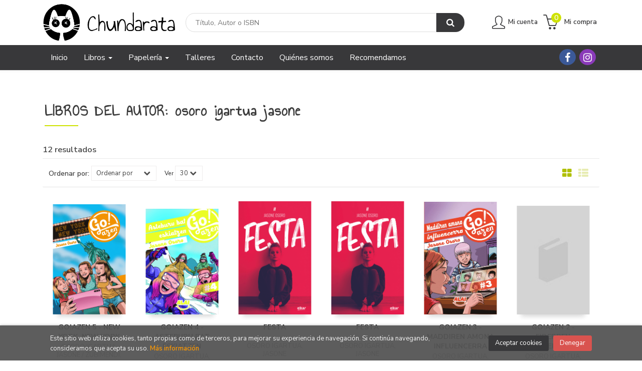

--- FILE ---
content_type: text/html; charset=UTF-8
request_url: https://www.libreriachundarata.com/autor/osoro-igartua-jasone/
body_size: 8759
content:
<!DOCTYPE html>
<html lang="es">
<head>
<title>Libros de OSORO IGARTUA JASONE - Librería Chundarata.</title>
<meta charset="utf-8">
<meta name="viewport" content="width=device-width, initial-scale=1.0">
<meta name="description" content="Libros de OSORO IGARTUA JASONE - 12">
<meta name="keywords" content="OSORO IGARTUA JASONE">
<meta name="revisit" content="15 days">
<meta name="revisit-after" content="1 days">

            <meta name="robots" content="index,follow">
    
    <link rel="canonical" href="https://www.libreriachundarata.com/autor/osoro-igartua-jasone/">

<!--[if lte IE 6]>
    <link rel="stylesheet" type="text/css" href="/css/ie6.css">
<![endif]-->

<link rel="stylesheet" type="text/css" href="/css/fonts/font-awesome.min.css">
<link rel="stylesheet" href="https://cdnjs.cloudflare.com/ajax/libs/simple-line-icons/2.4.1/css/simple-line-icons.css">
<link rel="stylesheet" type="text/css" href="/css/normalize.css">
<link rel="stylesheet" type="text/css" href="/css/jquery-ui.css">
<link rel="stylesheet" type="text/css" href="/css/jquery.ui.dialog.css">
<link rel="stylesheet" type="text/css" href="/css/bootstrap.css">
<link rel="stylesheet" type="text/css" href="/css/lightslider.css">
<link rel="stylesheet" type="text/css" href="/css/jquery-labelauty.css">
<link rel="stylesheet" type="text/css" href="https://cdnjs.cloudflare.com/ajax/libs/bootstrap3-dialog/1.34.5/css/bootstrap-dialog.min.css">
<link rel="stylesheet" type="text/css" href="/css/main.css">
<link rel="stylesheet" type="text/css" href="/css/weblib-theme.css">
<link rel="stylesheet" type="text/css" href="/css/responsive.css">
<link rel="stylesheet" type="text/css" media="print" href="/css/print.css">


<link type="image/x-icon" rel="shortcut icon" href="/images/favicon.ico">
<!--[if IE 7]>
    <link rel="stylesheet" href="/css/font/font-awesome-ie7.min.css">
<![endif]-->
<link href='https://fonts.googleapis.com/css?family=Open+Sans:400,600,700,400italic' rel='stylesheet' type='text/css'>
<link href='https://fonts.googleapis.com/css?family=Raleway:300,400,500,600,700' rel="stylesheet">

<!-- alternativa http://schema.org/Organization, igual pero hay que quitar priceRange -->
<script type="application/ld+json">
{
"@context" : "http://schema.org",
"@type" : "Store",
"name" : "Librería Chundarata",
"url" : "https://www.libreriachundarata.com",
"logo": "https://www.libreriachundarata.com/images/logo-white.png",
"address": {
    "@type": "PostalAddress",
    "addressLocality": "Pamplona",
    "addressRegion": "España",
    "postalCode": "31003",
    "streetAddress": "Paulino Caballero, 27"
},
"priceRange": "$$",
"image": "https://www.libreriachundarata.com/images/logo.png",
"telephone": "(+34) 848 47 01 98",
"email": "pedidos@libreriachundarata.com",
"sameAs" : [
    "https://www.facebook.com/Chundarata-412057978843160/",    "https://www.instagram.com/libreria_chundarata/"
]
}
</script>
<script type="application/ld+json">
{
"@context": "http://schema.org",
"@type": "WebSite",
"url": "https://www.libreriachundarata.com",
"potentialAction": {
    "@type": "SearchAction",
    "target": "https://www.libreriachundarata.com/busqueda/listaLibros.php?tipoBus=full&palabrasBusqueda={search_term_string}",
    "query-input": "required name=search_term_string"
}
}
</script>

</head>
<body class="page-listaLibrosAutor" onload="" >

<header id="header" class="header-2">
	<div class="header-middle ">
    	<div class="container">
    		<div class="row">
		        <div id="logotipo" class="col-md-3 col-sm-3">
		            <a href="/index.php">
		                <img title="Ir a la página de inicio" alt="Librería Chundarata" src="/images/logo-white.png">
		            </a>
		        </div>
				<div id="search" class="col-sm-6">
	                <form name="formBusRapida" id="busqueda" action="/busqueda/listaLibros.php" method="get" onsubmit="return busRapida()">
	                    <input type="hidden" name="tipoBus" id="tipoBus" value="full">
	                    <input class="search-text" type="text" name="palabrasBusqueda" placeholder="Título, Autor o ISBN">
	                    <!-- <input type="submit" name="boton" value="" class="btntwo search"> -->
	                    <button class="btntwo search" title="Buscar" type="submit"><i class="fa fa-search"></i></button>
	                    	                </form>
	                <a class="avanzado hidden-xs" href="/busqueda/buscadorAvanzado.php">
	                    <span class="fa fa-angle-right"></span>
	                    Búsqueda avanzada
	                </a>
	            </div>
				<div id="cart" class="col-sm-3">
		
		
									
					<!--MENU MI CUENTA-->
			        <div id="account" class="dropdown">
			            							<a href="https://www.libreriachundarata.com/registro/autenticacion.php"><i class="icon-user icon"></i><span class="btn-login hidden-xs">Mi cuenta</span></a>
									        </div>
			        <!--FIN MENU MI CUENTA-->				
				
					<div id="cart-fixed">
	                    <div id="tt_products_minibasket">
	                        	                            <a class="btntwo btn-cart" href="/cesta/cestaCompra.php"><span class="icon icon-bag"></span> <span class="cart-txt">Mi compra</span> <span class="numArticulos">0</span></a>
	                        	                        <ul id="contentMiniCesta">
	                            <li id="miniCesta">
	                                
	                            </li>
	                            <li>
	                                <a class="btn-cart-checkout" href="/cesta/cestaCompra.php">Ver Mi Compra</a>
	                            </li>
	                        </ul>
	                    </div>
	                </div>
				</div><!--/cart-->
				<button type="button" class="navbar-toggle" data-toggle="collapse" data-target="#navbar-collapse-1">
	                <span class="sr-only"></span>
	                <span class="icon-bar"></span>
	                <span class="icon-bar"></span>
	                <span class="icon-bar"></span>
	            </button>
			</div>
		</div>
	</div><!--/header-middle-->

	<div class="header-nav">
    	<div class="container">
		        <nav class="navbar navbar-default" role="navigation">
	               <div class="collapse navbar-collapse" id="navbar-collapse-1">
	                    <ul class="nav navbar-nav">
	                        	                        <li ><a href="/index.php"><span>Inicio</span></a></li>

																					<li class="dropdown">
								<a class="hidden-xs" href="/home_libros" class="dropdown-toggle" data-toggle="dropdown">Libros <b class="caret"></b></a>
								<a class="visible-xs" href="/home_libros">Libros</a>
								<ul class="dropdown-menu dropdown-menu-cabecera">
									<ul class="menu-explorar">
										<li class="main-nav-title">Explorar</li>
																														<li><a href="/home_libros">Novedades</a></li>
																				<li><a href="/especial/recomendamos/15/">Recomendamos</a></li>
										
																			</ul>
																		<ul class="menu-materias">
										<li class="main-nav-title">Materias</li>
																				<li >
											<a href="/libros-de/prelectores-01/" title="Prelectores">Prelectores</a>
										</li>
																				<li >
											<a href="/libros-de/aprendo-a-leer-02/" title="Aprendo a leer">Aprendo a leer</a>
										</li>
																				<li >
											<a href="/libros-de/primeros-lectores-03/" title="Primeros lectores">Primeros lectores</a>
										</li>
																				<li >
											<a href="/libros-de/lectores-avanzados-04/" title="Lectores avanzados">Lectores avanzados</a>
										</li>
																				<li >
											<a href="/libros-de/juvenil-05/" title="Juvenil">Juvenil</a>
										</li>
																				<li >
											<a href="/libros-de/adultos-06/" title="Adultos">Adultos</a>
										</li>
																				<li >
											<a href="/libros-de/pop-up-07/" title="Pop up">Pop up</a>
										</li>
																				<li >
											<a href="/libros-de/idiomas-08/" title="Idiomas">Idiomas</a>
										</li>
										
									</ul>
																	</ul>
							</li>
														<li class="dropdown">
								<a class="hidden-xs" href="/home_papeleria" class="dropdown-toggle" data-toggle="dropdown">Papelería <b class="caret"></b></a>
								<a class="visible-xs" href="/home_papeleria">Papelería</a>
								<ul class="dropdown-menu dropdown-menu-cabecera">
									<ul class="menu-explorar">
										<li class="main-nav-title">Explorar</li>
																														<li><a href="/busqueda/listaLibros.php?tipoArticulo=P">Artículos</a></li>
										
																			</ul>
																		<ul class="menu-materias">
										<li class="main-nav-title">Materias</li>
																				<li >
											<a href="/productos-de/papeleria-09/" title="Papelería">Papelería</a>
										</li>
										
									</ul>
																	</ul>
							</li>
							
							
	                        	                        <li ><a href="/especial/talleres/14/"><span>Talleres</span></a></li>

							
	                        	                        <li ><a href="/contacto"><span>Contacto</span></a></li>

							
	                        	                        <li ><a href="/especial/quienes-somos"><span>Quiénes somos</span></a></li>

							
	                        	                        <li ><a href="/especial/recomendamos/15/"><span>Recomendamos</span></a></li>

							
	                        

	                        

	                        
	                    </ul>

	                    	                    <ul class="social-networks hidden-xs">
	                        	                        <li class="facebook">
	                            <a title="FACEBOOK" target="_blank" href="https://www.facebook.com/Chundarata-412057978843160/"><i class="fa fa-facebook"></i></a>
	                        </li>
	                        	                        <li class="instagram">
	                            <a title="INSTAGRAM" target="_blank" href="https://www.instagram.com/libreria_chundarata/"><i class="fa fa-instagram"></i></a>
	                        </li>
	                        
	                    </ul>
	                    
					</div>
				</div>
    	</div>
    </div><!--/header-nav-->
</header>


<div class="container main-container">
    <div class="row">


<div class="content col-md-12">
        <h1 class="title bread">
    	 LIBROS DEL AUTOR: osoro igartua jasone
    </h1>
        <h3 class="title bread"> 
                                    12 resultados                    
            </h3>
	    
    <!-- No se muestra el selector de materias en el último nivel
        -->
    
        
        
		
    <div class="bloque-top">
        <div class="ordenar"> 
        	<label>Ordenar por:</label>
<div class="custom-select order">
    <select onchange="cambiaCampo('orden', this.options[this.selectedIndex].value)">
        <option value="">Ordenar por</option>
        	                	        	        <option value="stockfirme desc" >Disponibilidad</option>
	                	        	        <option value="a.descripcion" >Título</option>
	                	        	        <option value="autor" >Autor</option>
	                	        	        <option value="pvp_euros" >Precio</option>
	                	        	        <option value="fecha_edicion desc" >Fecha edición</option>
	                
    </select>
</div>
        </div>
        <div class="pager">
        	<label class="upper" for="fichasPaginador">Ver</label>
<div class="custom-select limit">
    <select name="fichasPaginador"  id="fichasPaginador" onchange="cambiaCampo('cuantos', this.options[this.selectedIndex].value)">
                <option value="12" >12</option>
                <option value="30"  selected="selected">30</option>
                <option value="42" >42</option>
                <option value="54" >54</option>
        
    </select>
</div>

        </div>
        <button id="btn-filters" class="btn btn-filters"><i class="fa fa-filter" aria-hidden="true"></i> <span>Filtros</span></button>
		<span class="list-style-buttons hidden-xs">
	        <a title="Ver artículos en rejilla" class="switcher active" id="gridview" href="#" data-toggle="tooltip" data-value="six"><i class="fa fa-th-large" aria-hidden="true"></i></a>
            <a title="Ver artículos en lista" class="switcher" id="listview" href="#" data-toggle="tooltip" data-value="one"><i class="fa fa-th-list" aria-hidden="true"></i></a>
	    </span>
    </div>
    
    
	<!-- 	<h2>Filtrado por</h2> -->
<div id="search-filters" class="filters-search-mobile">
	

	
	<div class="filters-selects">
		<select class="form-control materias-mobile" onchange="location.href=this[this.selectedIndex].value">
			<option value="#">Tipos de artículos</option>
			
		</select>		
								<select class="form-control materias-mobile" onchange="location.href=this[this.selectedIndex].value">
			<option value="#">Precios</option>
			
		</select>	
			
				
			
	</div>

			
</div>

    <ul class="books six-cols row">
                <li>
            
    <div class="portada">
        <a href="/libro/goazen-5-new-york-new-york_39506"><img class="foto" src="https://www.libreriachundarata.com/imagenes/9788412/978841229165.GIF" width="100" title="GO!AZEN 5 - NEW YORK, NEW YORK" alt="GO!AZEN 5 - NEW YORK, NEW YORK" border="0"/>
        <div class="wraper_idm"></div>
        <div class="wraper_ebook"></div>

        
                </a>
    </div>
    <form>
        <dl class="dublincore">
            <dd class="title"><a href="/libro/goazen-5-new-york-new-york_39506">GO!AZEN 5 - NEW YORK, NEW YORK</a></dd>
            <dd class="creator">                        OSORO IGARTUA, JASONE            /            ZUBIMENDI, ALAI (IL.)    
</dd>
            <!--<dd class="publisher">ALAI</dd>
            <dd>01/10/2021</dd>-->

                            <dd class="mulsinop">Maddik eta Zurik New Yerseyn pasa dute ikasturtea. Bizipen asko eta zirraragarriak bizi izan dituzte bertan, eta itzultzeko gogoz daude, baina aurretik Enara eta June bisitan joango dira eta bost egun pasako dituzte elkarrekin New Yorken. 	Lagun batek utzitako apartamentuan hartuko dute ostatu eta, hiriarekin bat eginez, era guztietako abenturak gertatuko zaizkie: Empire Stater...</dd>
            
                            <dd class="disponibilidad orange">Disponible en 10 días</dd>
                    </dl>
        
        <div class="botones">
            <p class="precio">
                                    <strong >12,95 &euro;</strong>
                            </p>
                    </div>
        
    </form>
        </li>
                <li>
            
    <div class="portada">
        <a href="/libro/goazen-4-asteburu-bat-eskiatzen_37816"><img class="foto" src="https://www.libreriachundarata.com/imagenes/9788412/978841229161.GIF" width="100" title="GO!AZEN 4 - ASTEBURU BAT ESKIATZEN" alt="GO!AZEN 4 - ASTEBURU BAT ESKIATZEN" border="0"/>
        <div class="wraper_idm"></div>
        <div class="wraper_ebook"></div>

        
                </a>
    </div>
    <form>
        <dl class="dublincore">
            <dd class="title"><a href="/libro/goazen-4-asteburu-bat-eskiatzen_37816">GO!AZEN 4 - ASTEBURU BAT ESKIATZEN</a></dd>
            <dd class="creator">                        OSORO IGARTUA, JASONE    
</dd>
            <!--<dd class="publisher">ALAI</dd>
            <dd>01/03/2021</dd>-->

                            <dd class="mulsinop">Lagun-taldea berriz elkartzeko irrikitan dago, baina Basakabi eta uda urrun geratzen dira oraindik. Horregatik, asteburu bat eskiatzen pasatzea erabaki dute. Zuri eta Maddi New Jerseyn badaude ere, beste guztiek lo-zakuak prestatu dituzte eta aterpetxe batean hartu dute ostatu. Batzuek primeran eskiatzen dute; beste batzuek, berriz, ideiarik ez. Hala ere, nor bere erara ongi pa...</dd>
            
                            <dd class="disponibilidad orange">Disponible en 10 días</dd>
                    </dl>
        
        <div class="botones">
            <p class="precio">
                                    <strong >12,95 &euro;</strong>
                            </p>
                    </div>
        
    </form>
        </li>
                <li>
            
    <div class="portada">
        <a href="/libro/festa_26303"><img class="foto" src="https://www.libreriachundarata.com/imagenes/9788413/978841360093.GIF" width="100" title="FESTA" alt="FESTA" border="0"/>
        <div class="wraper_idm"></div>
        <div class="wraper_ebook"></div>

        
                </a>
    </div>
    <form>
        <dl class="dublincore">
            <dd class="title"><a href="/libro/festa_26303">FESTA</a></dd>
            <dd class="creator">                        OSORO IGARTUA, JASONE    
</dd>
            <!--<dd class="publisher">DEBOLSILLO</dd>
            <dd>01/02/2021</dd>-->

                            <dd class="mulsinop">Sofia eta Andrea bizitza berri baten atariko ilusioarekin joan ziren inguruetako udako festarik sonatuenera. Gogoa eta gorputza aske utzita, Sofiak eta Ivanek ezin izan zioten ezetzik esan elkarrenganako erakarmenari. Sexua izan zuten. Badago hamasei urterekin haurdun geratzen den neskarik. Gazteei zirrara eragingo dien istorio honi ez zaio egiantzik falta. ...</dd>
            
                            <dd class="disponibilidad orange">Disponible en 2 semanas</dd>
                    </dl>
        
        <div class="botones">
            <p class="precio">
                                    <strong >12,00 &euro;</strong>
                            </p>
                    </div>
        
    </form>
        </li>
                <li>
            
    <div class="portada">
        <a href="/libro/festa_26595"><img class="foto" src="https://www.libreriachundarata.com/imagenes/9788413/978841360128.GIF" width="100" title="FESTA" alt="FESTA" border="0"/>
        <div class="wraper_idm"></div>
        <div class="wraper_ebook"></div>

        
                </a>
    </div>
    <form>
        <dl class="dublincore">
            <dd class="title"><a href="/libro/festa_26595">FESTA</a></dd>
            <dd class="creator">                        OSORO IGARTUA, JASONE    
</dd>
            <!--<dd class="publisher">DEBOLSILLO</dd>
            <dd>01/02/2021</dd>-->

                            <dd class="mulsinop">Sofia eta Andrea bizitza berri baten atariko ilusioarekin joan ziren inguruetako udako festarik sonatuenera. Gogoa eta gorputza aske utzita, Sofiak eta Ivanek ezin izan zioten ezetzik esan elkarrenganako erakarmenari. Sexua izan zuten. Badago hamasei urterekin haurdun geratzen den neskarik. Gazteei zirrara eragingo dien istorio honi ez zaio egiantzik falta. ...</dd>
            
                            <dd class="disponibilidad orange">Disponible en 2 semanas</dd>
                    </dl>
        
        <div class="botones">
            <p class="precio">
                                    <strong >14,30 &euro;</strong>
                            </p>
                    </div>
        
    </form>
        </li>
                <li>
            
    <div class="portada">
        <a href="/libro/goazen-3-maddiren-amona-influencerra_39505"><img class="foto" src="https://www.libreriachundarata.com/imagenes/9788412/978841209448.GIF" width="100" title="GO!AZEN 3 - MADDIREN AMONA INFLUENCERRA" alt="GO!AZEN 3 - MADDIREN AMONA INFLUENCERRA" border="0"/>
        <div class="wraper_idm"></div>
        <div class="wraper_ebook"></div>

        
                </a>
    </div>
    <form>
        <dl class="dublincore">
            <dd class="title"><a href="/libro/goazen-3-maddiren-amona-influencerra_39505">GO!AZEN 3 - MADDIREN AMONA INFLUENCERRA</a></dd>
            <dd class="creator">                        OSORO IGARTUA, JASONE            /            ZUBIMENDI, ALAI (IL.)    
</dd>
            <!--<dd class="publisher">ALAI</dd>
            <dd>01/11/2020</dd>-->

                            <dd class="mulsinop">Covid19 malapartatuak mundu osoa astindu du. Maddiren gurasoak Maldivar irletan harrapatu ditu oporretan, eta etxera itzuli ezinik daude; ondorioz, Maddik amonaren etxean pasatu beharko du itxialdia. Hasiera batean aspergarria zirudien plana sorpresaz eta abenturaz beterikoa izango da. Batetik, Maddik Basakabiko lagunekin bideo-deiak egiteko aukera izango du, eta, bestetik, sar...</dd>
            
                            <dd class="disponibilidad orange">Disponible en 10 días</dd>
                    </dl>
        
        <div class="botones">
            <p class="precio">
                                    <strong >12,95 &euro;</strong>
                            </p>
                    </div>
        
    </form>
        </li>
                <li>
            
    <div class="portada">
        <a href="/libro/goazen-2-eiderren-egunerokoa_28074"><img class="foto" src="https://www.libreriachundarata.com/images/NOportada.jpg" width="100" title="GO!AZEN 2 - EIDERREN EGUNEROKOA" alt="GO!AZEN 2 - EIDERREN EGUNEROKOA" border="0"/>
        <div class="wraper_idm"></div>
        <div class="wraper_ebook"></div>

        
                </a>
    </div>
    <form>
        <dl class="dublincore">
            <dd class="title"><a href="/libro/goazen-2-eiderren-egunerokoa_28074">GO!AZEN 2 - EIDERREN EGUNEROKOA</a></dd>
            <dd class="creator">                        OSORO IGARTUA, JASONE            /                         /            &nbsp;    
</dd>
            <!--<dd class="publisher">ALAI</dd>
            <dd>01/11/2019</dd>-->

                            <dd class="mulsinop">Iker eskalatzailea da, mutil jatorra eta liluragarria. Eiderrek aspaldi amesten du berarekin. Gutxien espero duenean Iker gerturatu egingo zaio, eta elkarrekin ateratzen hasiko dira. Eider pozak txoratzen dago, maiteminduta, eta sentitzen duen guztia, bizitzen ari den guztia eguneroko batean kontatuko du. Eguneroko hori irakurriz jabetuko gara ustez harreman aberasgarria izan b...</dd>
            
                            <dd class="disponibilidad orange">Disponible en 10 días</dd>
                    </dl>
        
        <div class="botones">
            <p class="precio">
                                    <strong >12,90 &euro;</strong>
                            </p>
                    </div>
        
    </form>
        </li>
                <li>
            
    <div class="portada">
        <a href="/libro/goazen-1-iritsi-gara_33653"><img class="foto" src="https://www.libreriachundarata.com/imagenes/9788412/978841209440.GIF" width="100" title="GO!AZEN 1 - IRITSI GARA!" alt="GO!AZEN 1 - IRITSI GARA!" border="0"/>
        <div class="wraper_idm"></div>
        <div class="wraper_ebook"></div>

        
                </a>
    </div>
    <form>
        <dl class="dublincore">
            <dd class="title"><a href="/libro/goazen-1-iritsi-gara_33653">GO!AZEN 1 - IRITSI GARA!</a></dd>
            <dd class="creator">                        OSORO IGARTUA, JASONE            /            ZUBIMENDI, ALAI (IL.)    
</dd>
            <!--<dd class="publisher">ALAI</dd>
            <dd>01/10/2019</dd>-->

                            <dd class="mulsinop">Kamioi bat gurutzatu da errepidean eta auto-ilarak sortu ditu. Uste baino gehiago luzatuko da itxaronaldia eta dozenaka autobus eta kotxek zain egon beharko dute. Autoan doaz Zuri, Eli, Gari eta Julen. Autobusez Danel, Eider, Eneko, Maddi, June eta Igor. Aimar amarekin doa autoz. Gabo desesperatzen hasi da gasolindegian atzeratzen ari direlako. Era batera edo bestera, guztien b...</dd>
            
                            <dd class="disponibilidad orange">Disponible en 10 días</dd>
                    </dl>
        
        <div class="botones">
            <p class="precio">
                                    <strong >12,95 &euro;</strong>
                            </p>
                    </div>
        
    </form>
        </li>
                <li>
            
    <div class="portada">
        <a href="/libro/eskularru-beltzak-3-ikasbidaia_14701"><img class="foto" src="https://www.libreriachundarata.com/imagenes/9788490/978849027791.GIF" width="100" title="ESKULARRU BELTZAK 3. IKASBIDAIA" alt="ESKULARRU BELTZAK 3. IKASBIDAIA" border="0"/>
        <div class="wraper_idm"></div>
        <div class="wraper_ebook"></div>

        
                </a>
    </div>
    <form>
        <dl class="dublincore">
            <dd class="title"><a href="/libro/eskularru-beltzak-3-ikasbidaia_14701">ESKULARRU BELTZAK 3. IKASBIDAIA</a></dd>
            <dd class="creator">                        OSORO IGARTUA, JASONE            /            LARRATXE,J. "JOSEVISKY" (IL.)    
</dd>
            <!--<dd class="publisher">ELKAR</dd>
            <dd>01/04/2018</dd>-->

                            <dd class="mulsinop">Institutuan ikasbidaia prestatzen ari diren garaian, Beire, Kar eta Lete nahiz Baba, Linda eta Beyonceren bizitzek hankaz gora jarrita dirudite. Euren arteko harremanak aldatzen ari dira eta guztiak daude beren egoera berrietan endredatuta: Beyonce urduri dago telesailaren grabaketarekin, Karrek nahikoa lan du etxeko azken gertakariek ekarri dituzten ondorioetara ohitzen, Beire...</dd>
            
                            <dd class="disponibilidad orange">Disponible en 10 días</dd>
                    </dl>
        
        <div class="botones">
            <p class="precio">
                                    <strong >18,25 &euro;</strong>
                            </p>
                    </div>
        
    </form>
        </li>
                <li>
            
    <div class="portada">
        <a href="/libro/eskularru-beltzak_16543"><img class="foto" src="https://www.libreriachundarata.com/imagenes/9788490/978849027678.GIF" width="100" title="ESKULARRU BELTZAK" alt="ESKULARRU BELTZAK" border="0"/>
        <div class="wraper_idm"></div>
        <div class="wraper_ebook"></div>

        
                </a>
    </div>
    <form>
        <dl class="dublincore">
            <dd class="title"><a href="/libro/eskularru-beltzak_16543">ESKULARRU BELTZAK</a></dd>
            <dd class="creator">                        OSORO IGARTUA, JASONE            /            LARRETXE, J."JOSEVISKY" (IL.)    
</dd>
            <!--<dd class="publisher">ELKAR</dd>
            <dd>01/05/2017</dd>-->

                            <dd class="mulsinop">Beire ingelesa ikasteko udaleku batera bidali dute gurasoek. Bere institutuan gelako liderra den arren, udalekuan inork ez du aintzat hartzen, eta Baba izeneko mutil misteriotsu batengan aurkituko du babesa, boxeoa ikasteaz gainera.	Etxera itzulita, bere betiko lagun Kar eta Leterekin batera, hirurek osatzen duten Sua	taldea prest dago, berriz ere, institutuko izarrak izan eta ...</dd>
            
                            <dd class="disponibilidad orange">Disponible en 10 días</dd>
                    </dl>
        
        <div class="botones">
            <p class="precio">
                                    <strong >18,65 &euro;</strong>
                            </p>
                    </div>
        
    </form>
        </li>
                <li>
            
    <div class="portada">
        <a href="/libro/ezekiel-nora-ezean_3857"><img class="foto" src="https://www.libreriachundarata.com/imagenes/9788415/978841533795.GIF" width="100" title="EZEKIEL NORA EZEAN" alt="EZEKIEL NORA EZEAN" border="0"/>
        <div class="wraper_idm"></div>
        <div class="wraper_ebook"></div>

        
                </a>
    </div>
    <form>
        <dl class="dublincore">
            <dd class="title"><a href="/libro/ezekiel-nora-ezean_3857">EZEKIEL NORA EZEAN</a></dd>
            <dd class="creator">                        OSORO IGARTUA, JASONE    
</dd>
            <!--<dd class="publisher">ELKAR</dd>
            <dd>01/09/2012</dd>-->

                            <dd class="mulsinop">Ezekielek 15 urte ditu, lagunarte jator bat, neska-lagun moduko bat... Bizitza zoriontsu hori aldatu egingo da, ordea, inoiz ikusi ez duen aita bat-batean agertzen denean: ezagutu nahi luke, batetik, baina baita alde egin izana aurpegiratu ere. Horrez gain, beste hainbat arazo ditu mutilak: arrebarekin eta amarekin dituen eztabaidak, lagunekiko	gorabeherak, gustuko bi neskaren ...</dd>
            
                            <dd class="disponibilidad orange">Disponible en 10 días</dd>
                    </dl>
        
        <div class="botones">
            <p class="precio">
                                    <strong >17,60 &euro;</strong>
                            </p>
                    </div>
        
    </form>
        </li>
                <li>
            
    <div class="portada">
        <a href="/libro/ezekiel_3728"><img class="foto" src="https://www.libreriachundarata.com/imagenes/9788497/978849783695.GIF" width="100" title="EZEKIEL" alt="EZEKIEL" border="0"/>
        <div class="wraper_idm"></div>
        <div class="wraper_ebook"></div>

        
                </a>
    </div>
    <form>
        <dl class="dublincore">
            <dd class="title"><a href="/libro/ezekiel_3728">EZEKIEL</a></dd>
            <dd class="creator">                        OSORO IGARTUA, JASONE    
</dd>
            <!--<dd class="publisher">ELKAR</dd>
            <dd>01/09/2009</dd>-->

            
                            <dd class="disponibilidad orange">Disponible en 10 días</dd>
                    </dl>
        
        <div class="botones">
            <p class="precio">
                                    <strong >16,30 &euro;</strong>
                            </p>
                    </div>
        
    </form>
        </li>
                <li>
            
    <div class="portada">
        <a href="/libro/greta-euskara_8968"><img class="foto" src="https://www.libreriachundarata.com/images/NOportada.jpg" width="100" title="GRETA EUSKARA" alt="GRETA EUSKARA" border="0"/>
        <div class="wraper_idm"></div>
        <div class="wraper_ebook"></div>

        
                </a>
    </div>
    <form>
        <dl class="dublincore">
            <dd class="title"><a href="/libro/greta-euskara_8968">GRETA EUSKARA</a></dd>
            <dd class="creator">                        OSORO IGARTUA, JASONE    
</dd>
            <!--<dd class="publisher">ELKAR</dd>
            <dd></dd>-->

            
                            <dd class="disponibilidad orange">Disponible en 10 días</dd>
                    </dl>
        
        <div class="botones">
            <p class="precio">
                                    <strong >23,90 &euro;</strong>
                            </p>
                    </div>
        
    </form>
        </li>
        
    </ul>

    
    
    <br class="clear"/>
    
    <form id="formSearch" action="/busqueda/listaLibrosAutor.php" method="get">
        <input type="hidden" id="pagSel" name="pagSel" value="1" />
        <input type="hidden" name="orden" value="prioridad, fecha_edicion desc" />
        <input type="hidden" name="cuantos" value="30" />
                <input type="hidden" name="autor" value="osoro-igartua-jasone" />                                                                        						                        
        <!-- Parametro del Filtro del bloque izquierdo -->
           
    </form>
    
    
    
        
</div>
            </div><!--cierre primary -->
        </div><!--cierre row -->
    </div><!--cierre content -->

	<footer id="footer">

		
		<div class="footer-bottom container">
			<div class="row">
	            <div class="col-md-3">
					<img class="footer-logo" title="Ir a la página de inicio" alt="Librería Chundarata" src="/images/logo-white.png"/>

					<div class="contact-info hidden">
						<div>Paulino Caballero, 27</div>
						<span>31003</span>
						<span>Pamplona</span>
						<span>(España)</span>
					</div>

					                    <ul class="social-networks">
                                                <li class="facebook">
                            <a title="FACEBOOK" target="_blank" href="https://www.facebook.com/Chundarata-412057978843160/"><i class="fa fa-facebook"></i></a>
                        </li>
                                                <li class="instagram">
                            <a title="INSTAGRAM" target="_blank" href="https://www.instagram.com/libreria_chundarata/"><i class="fa fa-instagram"></i></a>
                        </li>
                        
                    </ul>
                    				</div>
	            <div class="footer-menu col-md-3">
	            	<h2>Contacto</h2>
					<ul>
                		<li><i class="fa fa-phone" aria-hidden="true"></i><a href="tel:(+34) 848 47 01 98">(+34) 848 47 01 98</a></li>
   						<li><a href="mailto:pedidos@libreriachundarata.com" target="_blank"><i class="fa fa-envelope" aria-hidden="true"></i>pedidos@libreriachundarata.com</a></li>
						<li><a href="/contacto"><i class="fa fa-comment" aria-hidden="true"></i>Formulario de contacto</a></li>
					</ul>
				</div>
	            <div class="footer-menu col-md-3">
	            	<h2>Páginas legales</h2>
					<ul>
													<li><a href="/especial/aviso-legal">Aviso legal</a></li>
													<li><a href="/especial/politica-de-cookies">Política de Cookies</a></li>
													<li><a href="/especial/condiciones-de-venta">Condiciones de venta</a></li>
													<li><a href="/especial/proteccion-de-datos">Protección de datos</a></li>
						
					</ul>
				</div>
	            <div class="footer-menu col-md-3">
					<h2>Atención al cliente</h2>
					<ul>
                        							<li><a href="/especial/quienes-somos">Quiénes somos</a></li>
													<li><a href="/pedidos-especiales/">Pedidos especiales</a></li>
						

						   					</ul>
				</div>
			</div>
			<div class="footer-copyright">
				<div class="row">
		            <div class="col-sm-12">
						<p class="info-name">2025 &copy; <strong>Librería Chundarata</strong>. Todos los Derechos Reservados</p>
					</div>
				</div>
								<div class="row">
		            <div class="col-sm-12">
						<p class="info-name">Esta empresa ha recibido una ayuda del Gobierno de Navarra en virtud de la convocatoria de 2018 de mejora de la competitividad de las empresas comerciales minoristas y el fomento del emprendimiento comercial.</p>
					</div>
				</div>
								<div class="row logo_ministerio">
		            <div class="col-sm-3">
						<img src="/images/mcd.png" alt="Ministerios de Cultura">
					</div>
					<div class="col-sm-3 espacio">
						<img src="/images/logo-servicionavarro.jpg" alt="Ministerios de Cultura">
					</div>
					<div class="col-sm-3 espacio2">
						<img src="/images/logo-ue.jpg" alt="Ministerios de Cultura">
					</div>
					<div class="col-sm-3 espacio3">
						<img src="/images/logo-PRTR.png" alt="Ministerios de Cultura">
					</div>
					
					<div class="col-sm-12">
						<p>Este proyecto ha recibido una ayuda extraordinaria del Ministerio de Cultura y Deporte.</p>
					</div>
				</div>
			</div>
		</div>
		
	</footer>

    <div id="dialogAlert" style="display:none"></div>
    </div><!--cierre container -->


	<a href="#" class="scrollToTop"><i class="fa fa-chevron-circle-up" aria-hidden="true"></i></a>


<div id="cookie-compliant" style="display:none">
  <div class="container">
    <div class="col-md-9">
      <p>
        Este sitio web utiliza cookies, tanto propias como de terceros, para mejorar su experiencia de navegación. Si continúa navegando, consideramos que acepta su uso. 
        <a href="/especial/politica-de-cookies" title="Más información">
          Más información
        </a>
      </p>
    </div>
    <div class="col-md-3 buttons">
      <button type="button" id="cookie-accept" class="btn btn-accept" aria-label="Close">
        Aceptar cookies
      </button>
      <button type="button" id="cookie-refuse" class="btn btn-dismiss" aria-label="Close">
        Denegar
      </button>
    </div>
  </div>
</div>

<script type="text/javascript">
	/** Variables configuración **/
	var rutaHtml = "";
	var paginaActual = "listaLibrosAutor.php";
	var paramMoneda = "&euro;|D|2|,|.";
	var totalArticulosCesta = 0;
	var slider = 0;
	var autocomplete = 0;
	var analytics = "UA-116060891-1";
	var afiliado = "";
	var stickyHeader = "";
	/** Variables texto **/
	var aceptar = "Aceptar";
	var verCesta = "Ver Mi Compra";
	var artInsCestaOK = "Artículo añadido a mi cesta";
	var verTodos = "Ver todos";
	var introPalBusqueda = "Introduce las palabras de búsqueda";
	var notifOK = "";
	var notifERR = "";
	var notifINFO = "";
	var numArticulosCarritoCab = "";
	var tipoCliente = "";
</script>

<script type="text/javascript" src="/js/jquery.js" ></script>
<script type="text/javascript" src="/js/jquery-ui.min.js"></script>
<script type="text/javascript" src="/js/jquery.pnotify.min.js"></script>
<script type="text/javascript" src="/js/bootstrap.min.js"></script>
<script type="text/javascript" src="/js/validator.min.js"></script>
<script src="https://cdnjs.cloudflare.com/ajax/libs/bootstrap3-dialog/1.34.5/js/bootstrap-dialog.min.js"></script>
<script type="text/javascript" src="/js/jquery-labelauty.js"></script>
<script type="text/javascript" src="/js/lightslider.js"></script>


<script type="text/javascript" src="/js/check.js"></script>
<script type="text/javascript" src="/js/util.js"></script>
<script type="text/javascript" src="/js/general.js"></script>

        <script src='https://www.google.com/recaptcha/api.js?hl=es'></script>
    
<script>
	(function(i,s,o,g,r,a,m){i['GoogleAnalyticsObject']=r;i[r]=i[r]||function(){
	(i[r].q=i[r].q||[]).push(arguments)},i[r].l=1*new Date();a=s.createElement(o),
	m=s.getElementsByTagName(o)[0];a.async=1;a.src=g;m.parentNode.insertBefore(a,m)
	})(window,document,'script','//www.google-analytics.com/analytics.js','ga');
</script>
<noscript class="cookie-block">
  <script>
	ga('create', 'UA-116060891-1', 'auto');
	ga('require', 'displayfeatures');
	ga('send', 'pageview');

 </script>
 </noscript>

	<script type="text/javascript">
<!--
function cambiaCampo(campo, valor)
{
		var form = document.getElementById("formSearch");
	form.pagSel.value=1;
	form.elements[campo].value = valor;
	form.submit();
	}

-->
</script>





<script type="text/javascript" src="/js/cookieblock-1.0.0.js"></script>
<script>
	var cb = new CookieBlock({
		browsing: '1',
		scrolling: '',
	});
	cb.setIgnore(['/especial/politica-de-cookies']);
	cb.setAnalytics('UA-116060891-1');
	cb.setDebug(false);
	cb.init();
</script>
</body>
</html>


--- FILE ---
content_type: text/css
request_url: https://www.libreriachundarata.com/css/weblib-theme.css
body_size: 1754
content:
@import url('https://fonts.googleapis.com/css?family=Indie+Flower');
@import url('https://fonts.googleapis.com/css?family=Annie+Use+Your+Telescope');
@import url('https://fonts.googleapis.com/css2?family=Nunito+Sans:opsz,wght@6..12,400;6..12,600;6..12,700&display=swap');

body {
	font-family: 'Nunito Sans', sans-serif;
}
h1, h2 {
    font-family: 'Annie Use Your Telescope', cursive;
    letter-spacing: 1.2px;
}
h2.title a, .eventos h2 a, .page-noticia .eventos h2, .fichaDetalle dl.summary h2{
    font-family: 'Nunito Sans', sans-serif;
    letter-spacing: initial;
}
.bootstrap-dialog .bootstrap-dialog-message div h2 {
    font-family: 'Nunito Sans', sans-serif;
    letter-spacing: initial;
}
/* Primary colors */
a {
    color: #b0c000;
}
.header-nav {
    background-color: #b0c000;
}
#search .btntwo.search,
.footer-newsletter,
.btntwo, .btn {
    background-color: #38383a;
}
#search .btntwo.search {
    background-color: #b0c000;
}
.header-top {
    background-color: #f5f2ea;
    border-bottom: 1px solid #f5f2ea;
}
#language a,
#account a {
	color: #565656;
}
.navbar .navbar-nav > li > a:hover, 
.navbar .navbar-nav > li > a:focus, 
.navbar .navbar-nav > .active > a, 
.navbar .navbar-nav > .active > a:hover, 
.navbar .navbar-nav > .active > a:focus {
    color: #abe0f8;
}
.dropdown-menu-cabecera .main-nav-title {
	color: #b0c000;
}
.list-style-buttons a.active {
    color: #b0c000;
}
#header.header-1 .header-middle #logotipo img {
    max-height: 80px;
}
#header.header-1.sticky .header-middle #logotipo img {
    margin-top: 0px;
}
#header.header-1.sticky .header-middle {
    background-color: #b0c000;
}
#header.header-1.sticky .header-middle #search .btntwo.search {
    background-color: #f5f2ea;
}
.goToPrevSlide, .goToNextSlide {
    color: #b0c000;
}
.navbar .navbar-nav > li > a:hover, .navbar .navbar-nav > li > a:focus, .navbar .navbar-nav > .active > a, .navbar .navbar-nav > .active > a:hover, .navbar .navbar-nav > .active > a:focus {
    color: #CEE200 !important;
}
.discount, .precioDetalle .discountprice {
    background-color: #CEE200;
    color: #38383a;
} 
.footer-newsletter .btntwo {
    background-color: #f5f2ea;
    border-color: #f5f2ea;
    text-shadow: 0px 0px 1px rgba(0,0,0,0.3);
}
.books p.precio, .precioDetalle {
    color: #b0c000;
}
a {
    color: #b0c000;
}
.footer-bottom h2 {
    color:#f5f2ea;
    font-size: 18px;
}
.footer-menu .fa {
    color:#f5f2ea;
}
.ranking {
    background-color:#38383a;
}
.wraper-detalle a, .wraper-detalle button {
    color: #b0c000;
}
.btn:hover, .btn:focus {
    background-color: #b0c000;
    color: #ffffff;
    border-color: #b0c000;
}
#footer a:hover, a:hover {
    color:#CEE200;
}
.materias .fa-chevron-right {
    color: #006d66;
}
.news-categories a:hover {
    color: #f5f2ea;
}
#f5f2ea i {
    text-shadow: 0px 0px 2px rgba(0,0,0,0.1);
}
.bloque-top .materias a:hover {
    color: #fff !important;
    background: #b0c000;
    border-color: #b0c000;
}
.paginador span.current {
    background-color: #b0c000;
    border: 1px solid #b0c000;
}
.btn.btn-filters {
    color:#b0c000;
}
.btn.btn-filters:hover {
    color:#f5f2ea;
}
#detnavtab li a.selected {
    color:#b0c000 !important;
}
.block-featured {
    background-color: #f5f2ea;
}
.goToPrevSlide:hover, .goToNextSlide:hover {
    color: #CEE200;
}
.scrollToTop i {
    color: #b0c000;
}
.navbar .navbar-nav > .open > a, .navbar .navbar-nav > .open > a:hover, .navbar .navbar-nav > .open > a:focus {
    color: #b0c000;
}
.btntwo:hover {
    background-color: #b0c000;
}
.paginador {
    text-align: center;
}
.featured-item a {
    color: #666;
}
h2.title::after, h1.title::after {
    border-top-color: #CEE200;
}
.footer-bottom h2 {
    color: #CEE200;
}
#account a i, #language a i {
    color:#b0c000;
}
.featured-item {
    background-color: #f5f2ea;
}
.news-categories a:hover {
    color:#b0c000;
}
.paginador a:hover {
    background-color: #38383a;
    border: 1px solid #38383a;
}
.btn-cart-checkout {
    background-color: #b0c000;
}
.btn-cart-checkout:hover {
    background-color: #CEE200;
}
.modal-footer .btn + .btn:hover {
    background-color: #b0c000;
    border-color: #b0c000;
}
.btn.disabled:hover, .btn[disabled]:hover, fieldset[disabled] .btn:hover {
    background-color: #b0c000;
    border-color: #b0c000;
} 
#btn_realizar:hover {
    background-color: #b0c000;
    border-color: #b0c000;
}
#header #logotipo {
    margin-top: 0px;
}
.btn.disabled:hover, .btn[disabled]:hover, fieldset[disabled] .btn:hover {
    background-color: #b0c000;
}
.contact-info .contact-item-title i {
    color: #b0c000;
}
#formRegistro .btn:hover , #formRegistro .btn:focus , #formLogin .btn:hover , #formLogin .btn:focus {
    background-color: #CEE200;
    border-color: #CEE200;
}
/* .bootstrap-dialog.alertCarrito-dialog .bootstrap-dialog-message div h2 {
    color: #2284E0;
    font-family: 'Nunito Sans', sans-serif;
}
.bootstrap-dialog.check-circle i {
    color: #2284E0;
} */
.btn-primary {
    border-color:#b0c000;
}
.form-box {
    border-color: #b0c000;
}
/* .header-middle {
    background-image: url("/images/fondoheader.png");
    background-size: contain;
}   */
/* .header-nav {
    background-image: url("/images/fondoheader.png");
    background-size: contain;
} */
.checkout-title {
    color: #3c3c3c;
}
.checkout-resume h2 {
    color: #3c3c3c;
}
.one-cols dl.dublincore dd.title a {
    font-size: 21px;
}
.page-home h2.title, .page-index h2.title {
    font-size: 31px !important;
}
h1.title + h2.title, h1.title + .block h2.title, .block h2.title {
    font-size: 26px;
}
h1.title {
    font-size: 32px;
}
.header-2 .header-middle, #header.header-2.sticky .header-middle {
    /* background-color: #38383a; */
    background-color: #fff;
}
.header-2 #search .btntwo.search {
    background-color: #38383a;
}
.sticky #search .btntwo.search i {
    color:#CEE200;
}
#search .btntwo.search i {
    color:#fff;
}
.numArticulos {
    background-color: #CEE200;
}
.icon-bag::before {
    content: "\e04e";
}
.header-2 #account a, .header-2 #account a i, .header-2 #cart .btntwo {
    color: #38383a;
}
.header-2 #search .search-text {
    /* border-color: #ccc; */
    border: 1px solid #ddd;
}
.header-2 .header-nav {
    background-color: #38383a;
}
.header-2 .navbar .navbar-nav > li > a {
    color: #fff;
}
.bloque-top .materias .label {
    background-color: #38383a;
}
.bloque-top .materias .label:hover {
    background-color: #b0c000;
}
h2.title a {
    color: #38383a;
}
h2.title a:hover {
    color:#b0c000;
}
.logo_ministerio .col-sm-12 {
    display: flex;
    justify-content: center;
    align-items: flex-start;
    text-align: center;
    padding-top: 15px;
}